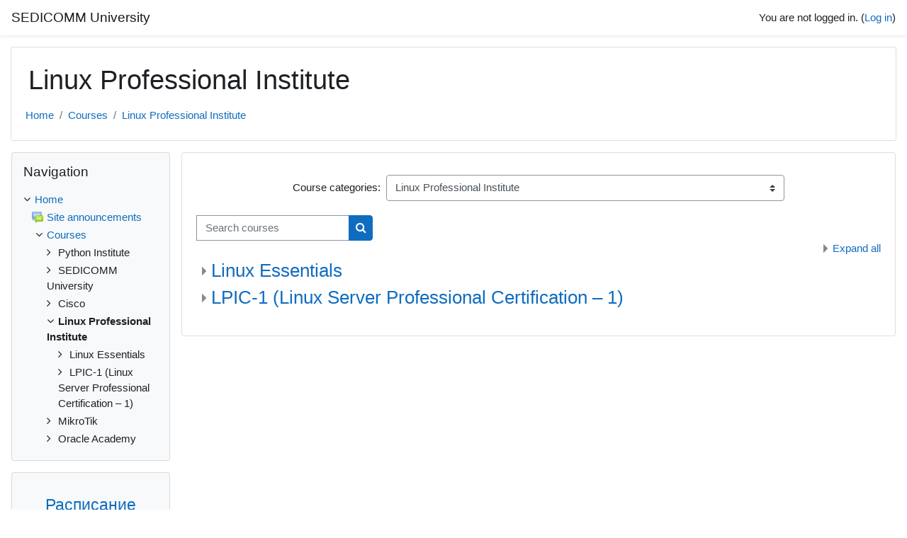

--- FILE ---
content_type: text/html; charset=utf-8
request_url: https://edu.sedicomm.com/course/index.php?categoryid=8
body_size: 9299
content:
<!DOCTYPE html>

<html  dir="ltr" lang="en" xml:lang="en">
<head>
    <title>SEDICOMM University: All courses</title>
    <link rel="shortcut icon" href="https://edu.sedicomm.com/theme/image.php/classic/theme/1744135199/favicon" />
    <meta http-equiv="Content-Type" content="text/html; charset=utf-8" />
<meta name="keywords" content="moodle, SEDICOMM University: All courses" />
<link rel="stylesheet" type="text/css" href="https://edu.sedicomm.com/theme/yui_combo.php?rollup/3.17.2/yui-moodlesimple-min.css" /><script id="firstthemesheet" type="text/css">/** Required in order to fix style inclusion problems in IE with YUI **/</script><link rel="stylesheet" type="text/css" href="https://edu.sedicomm.com/theme/styles.php/classic/1744135199_1/all" />
<script>
//<![CDATA[
var M = {}; M.yui = {};
M.pageloadstarttime = new Date();
M.cfg = {"wwwroot":"https:\/\/edu.sedicomm.com","sesskey":"eun36SdvV8","sessiontimeout":"10800","sessiontimeoutwarning":1200,"themerev":"1744135199","slasharguments":1,"theme":"classic","iconsystemmodule":"core\/icon_system_fontawesome","jsrev":"1744135199","admin":"admin","svgicons":true,"usertimezone":"Europe\/Kiev","contextid":445,"langrev":1744135199,"templaterev":"1744135199"};var yui1ConfigFn = function(me) {if(/-skin|reset|fonts|grids|base/.test(me.name)){me.type='css';me.path=me.path.replace(/\.js/,'.css');me.path=me.path.replace(/\/yui2-skin/,'/assets/skins/sam/yui2-skin')}};
var yui2ConfigFn = function(me) {var parts=me.name.replace(/^moodle-/,'').split('-'),component=parts.shift(),module=parts[0],min='-min';if(/-(skin|core)$/.test(me.name)){parts.pop();me.type='css';min=''}
if(module){var filename=parts.join('-');me.path=component+'/'+module+'/'+filename+min+'.'+me.type}else{me.path=component+'/'+component+'.'+me.type}};
YUI_config = {"debug":false,"base":"https:\/\/edu.sedicomm.com\/lib\/yuilib\/3.17.2\/","comboBase":"https:\/\/edu.sedicomm.com\/theme\/yui_combo.php?","combine":true,"filter":null,"insertBefore":"firstthemesheet","groups":{"yui2":{"base":"https:\/\/edu.sedicomm.com\/lib\/yuilib\/2in3\/2.9.0\/build\/","comboBase":"https:\/\/edu.sedicomm.com\/theme\/yui_combo.php?","combine":true,"ext":false,"root":"2in3\/2.9.0\/build\/","patterns":{"yui2-":{"group":"yui2","configFn":yui1ConfigFn}}},"moodle":{"name":"moodle","base":"https:\/\/edu.sedicomm.com\/theme\/yui_combo.php?m\/1744135199\/","combine":true,"comboBase":"https:\/\/edu.sedicomm.com\/theme\/yui_combo.php?","ext":false,"root":"m\/1744135199\/","patterns":{"moodle-":{"group":"moodle","configFn":yui2ConfigFn}},"filter":null,"modules":{"moodle-core-tooltip":{"requires":["base","node","io-base","moodle-core-notification-dialogue","json-parse","widget-position","widget-position-align","event-outside","cache-base"]},"moodle-core-formchangechecker":{"requires":["base","event-focus","moodle-core-event"]},"moodle-core-handlebars":{"condition":{"trigger":"handlebars","when":"after"}},"moodle-core-chooserdialogue":{"requires":["base","panel","moodle-core-notification"]},"moodle-core-event":{"requires":["event-custom"]},"moodle-core-lockscroll":{"requires":["plugin","base-build"]},"moodle-core-maintenancemodetimer":{"requires":["base","node"]},"moodle-core-notification":{"requires":["moodle-core-notification-dialogue","moodle-core-notification-alert","moodle-core-notification-confirm","moodle-core-notification-exception","moodle-core-notification-ajaxexception"]},"moodle-core-notification-dialogue":{"requires":["base","node","panel","escape","event-key","dd-plugin","moodle-core-widget-focusafterclose","moodle-core-lockscroll"]},"moodle-core-notification-alert":{"requires":["moodle-core-notification-dialogue"]},"moodle-core-notification-confirm":{"requires":["moodle-core-notification-dialogue"]},"moodle-core-notification-exception":{"requires":["moodle-core-notification-dialogue"]},"moodle-core-notification-ajaxexception":{"requires":["moodle-core-notification-dialogue"]},"moodle-core-languninstallconfirm":{"requires":["base","node","moodle-core-notification-confirm","moodle-core-notification-alert"]},"moodle-core-dragdrop":{"requires":["base","node","io","dom","dd","event-key","event-focus","moodle-core-notification"]},"moodle-core-actionmenu":{"requires":["base","event","node-event-simulate"]},"moodle-core-blocks":{"requires":["base","node","io","dom","dd","dd-scroll","moodle-core-dragdrop","moodle-core-notification"]},"moodle-core-popuphelp":{"requires":["moodle-core-tooltip"]},"moodle-core_availability-form":{"requires":["base","node","event","event-delegate","panel","moodle-core-notification-dialogue","json"]},"moodle-backup-confirmcancel":{"requires":["node","node-event-simulate","moodle-core-notification-confirm"]},"moodle-backup-backupselectall":{"requires":["node","event","node-event-simulate","anim"]},"moodle-course-util":{"requires":["node"],"use":["moodle-course-util-base"],"submodules":{"moodle-course-util-base":{},"moodle-course-util-section":{"requires":["node","moodle-course-util-base"]},"moodle-course-util-cm":{"requires":["node","moodle-course-util-base"]}}},"moodle-course-management":{"requires":["base","node","io-base","moodle-core-notification-exception","json-parse","dd-constrain","dd-proxy","dd-drop","dd-delegate","node-event-delegate"]},"moodle-course-categoryexpander":{"requires":["node","event-key"]},"moodle-course-formatchooser":{"requires":["base","node","node-event-simulate"]},"moodle-course-dragdrop":{"requires":["base","node","io","dom","dd","dd-scroll","moodle-core-dragdrop","moodle-core-notification","moodle-course-coursebase","moodle-course-util"]},"moodle-form-passwordunmask":{"requires":[]},"moodle-form-dateselector":{"requires":["base","node","overlay","calendar"]},"moodle-form-shortforms":{"requires":["node","base","selector-css3","moodle-core-event"]},"moodle-question-chooser":{"requires":["moodle-core-chooserdialogue"]},"moodle-question-preview":{"requires":["base","dom","event-delegate","event-key","core_question_engine"]},"moodle-question-searchform":{"requires":["base","node"]},"moodle-availability_completion-form":{"requires":["base","node","event","moodle-core_availability-form"]},"moodle-availability_date-form":{"requires":["base","node","event","io","moodle-core_availability-form"]},"moodle-availability_grade-form":{"requires":["base","node","event","moodle-core_availability-form"]},"moodle-availability_group-form":{"requires":["base","node","event","moodle-core_availability-form"]},"moodle-availability_grouping-form":{"requires":["base","node","event","moodle-core_availability-form"]},"moodle-availability_profile-form":{"requires":["base","node","event","moodle-core_availability-form"]},"moodle-mod_assign-history":{"requires":["node","transition"]},"moodle-mod_bigbluebuttonbn-modform":{"requires":["base","node"]},"moodle-mod_bigbluebuttonbn-broker":{"requires":["base","node","datasource-get","datasource-jsonschema","datasource-polling","moodle-core-notification"]},"moodle-mod_bigbluebuttonbn-recordings":{"requires":["base","node","datasource-get","datasource-jsonschema","datasource-polling","moodle-core-notification"]},"moodle-mod_bigbluebuttonbn-imports":{"requires":["base","node"]},"moodle-mod_bigbluebuttonbn-rooms":{"requires":["base","node","datasource-get","datasource-jsonschema","datasource-polling","moodle-core-notification"]},"moodle-mod_quiz-modform":{"requires":["base","node","event"]},"moodle-mod_quiz-util":{"requires":["node","moodle-core-actionmenu"],"use":["moodle-mod_quiz-util-base"],"submodules":{"moodle-mod_quiz-util-base":{},"moodle-mod_quiz-util-slot":{"requires":["node","moodle-mod_quiz-util-base"]},"moodle-mod_quiz-util-page":{"requires":["node","moodle-mod_quiz-util-base"]}}},"moodle-mod_quiz-quizbase":{"requires":["base","node"]},"moodle-mod_quiz-autosave":{"requires":["base","node","event","event-valuechange","node-event-delegate","io-form"]},"moodle-mod_quiz-toolboxes":{"requires":["base","node","event","event-key","io","moodle-mod_quiz-quizbase","moodle-mod_quiz-util-slot","moodle-core-notification-ajaxexception"]},"moodle-mod_quiz-questionchooser":{"requires":["moodle-core-chooserdialogue","moodle-mod_quiz-util","querystring-parse"]},"moodle-mod_quiz-dragdrop":{"requires":["base","node","io","dom","dd","dd-scroll","moodle-core-dragdrop","moodle-core-notification","moodle-mod_quiz-quizbase","moodle-mod_quiz-util-base","moodle-mod_quiz-util-page","moodle-mod_quiz-util-slot","moodle-course-util"]},"moodle-message_airnotifier-toolboxes":{"requires":["base","node","io"]},"moodle-filter_glossary-autolinker":{"requires":["base","node","io-base","json-parse","event-delegate","overlay","moodle-core-event","moodle-core-notification-alert","moodle-core-notification-exception","moodle-core-notification-ajaxexception"]},"moodle-filter_mathjaxloader-loader":{"requires":["moodle-core-event"]},"moodle-editor_atto-rangy":{"requires":[]},"moodle-editor_atto-editor":{"requires":["node","transition","io","overlay","escape","event","event-simulate","event-custom","node-event-html5","node-event-simulate","yui-throttle","moodle-core-notification-dialogue","moodle-core-notification-confirm","moodle-editor_atto-rangy","handlebars","timers","querystring-stringify"]},"moodle-editor_atto-plugin":{"requires":["node","base","escape","event","event-outside","handlebars","event-custom","timers","moodle-editor_atto-menu"]},"moodle-editor_atto-menu":{"requires":["moodle-core-notification-dialogue","node","event","event-custom"]},"moodle-report_eventlist-eventfilter":{"requires":["base","event","node","node-event-delegate","datatable","autocomplete","autocomplete-filters"]},"moodle-report_loglive-fetchlogs":{"requires":["base","event","node","io","node-event-delegate"]},"moodle-gradereport_grader-gradereporttable":{"requires":["base","node","event","handlebars","overlay","event-hover"]},"moodle-gradereport_history-userselector":{"requires":["escape","event-delegate","event-key","handlebars","io-base","json-parse","moodle-core-notification-dialogue"]},"moodle-tool_capability-search":{"requires":["base","node"]},"moodle-tool_lp-dragdrop-reorder":{"requires":["moodle-core-dragdrop"]},"moodle-tool_monitor-dropdown":{"requires":["base","event","node"]},"moodle-assignfeedback_editpdf-editor":{"requires":["base","event","node","io","graphics","json","event-move","event-resize","transition","querystring-stringify-simple","moodle-core-notification-dialog","moodle-core-notification-alert","moodle-core-notification-warning","moodle-core-notification-exception","moodle-core-notification-ajaxexception"]},"moodle-atto_accessibilitychecker-button":{"requires":["color-base","moodle-editor_atto-plugin"]},"moodle-atto_accessibilityhelper-button":{"requires":["moodle-editor_atto-plugin"]},"moodle-atto_align-button":{"requires":["moodle-editor_atto-plugin"]},"moodle-atto_bold-button":{"requires":["moodle-editor_atto-plugin"]},"moodle-atto_charmap-button":{"requires":["moodle-editor_atto-plugin"]},"moodle-atto_clear-button":{"requires":["moodle-editor_atto-plugin"]},"moodle-atto_collapse-button":{"requires":["moodle-editor_atto-plugin"]},"moodle-atto_emojipicker-button":{"requires":["moodle-editor_atto-plugin"]},"moodle-atto_emoticon-button":{"requires":["moodle-editor_atto-plugin"]},"moodle-atto_equation-button":{"requires":["moodle-editor_atto-plugin","moodle-core-event","io","event-valuechange","tabview","array-extras"]},"moodle-atto_h5p-button":{"requires":["moodle-editor_atto-plugin"]},"moodle-atto_html-button":{"requires":["promise","moodle-editor_atto-plugin","moodle-atto_html-beautify","moodle-atto_html-codemirror","event-valuechange"]},"moodle-atto_html-beautify":{},"moodle-atto_html-codemirror":{"requires":["moodle-atto_html-codemirror-skin"]},"moodle-atto_image-button":{"requires":["moodle-editor_atto-plugin"]},"moodle-atto_indent-button":{"requires":["moodle-editor_atto-plugin"]},"moodle-atto_italic-button":{"requires":["moodle-editor_atto-plugin"]},"moodle-atto_link-button":{"requires":["moodle-editor_atto-plugin"]},"moodle-atto_managefiles-button":{"requires":["moodle-editor_atto-plugin"]},"moodle-atto_managefiles-usedfiles":{"requires":["node","escape"]},"moodle-atto_media-button":{"requires":["moodle-editor_atto-plugin","moodle-form-shortforms"]},"moodle-atto_noautolink-button":{"requires":["moodle-editor_atto-plugin"]},"moodle-atto_orderedlist-button":{"requires":["moodle-editor_atto-plugin"]},"moodle-atto_recordrtc-button":{"requires":["moodle-editor_atto-plugin","moodle-atto_recordrtc-recording"]},"moodle-atto_recordrtc-recording":{"requires":["moodle-atto_recordrtc-button"]},"moodle-atto_rtl-button":{"requires":["moodle-editor_atto-plugin"]},"moodle-atto_strike-button":{"requires":["moodle-editor_atto-plugin"]},"moodle-atto_subscript-button":{"requires":["moodle-editor_atto-plugin"]},"moodle-atto_superscript-button":{"requires":["moodle-editor_atto-plugin"]},"moodle-atto_table-button":{"requires":["moodle-editor_atto-plugin","moodle-editor_atto-menu","event","event-valuechange"]},"moodle-atto_title-button":{"requires":["moodle-editor_atto-plugin"]},"moodle-atto_underline-button":{"requires":["moodle-editor_atto-plugin"]},"moodle-atto_undo-button":{"requires":["moodle-editor_atto-plugin"]},"moodle-atto_unorderedlist-button":{"requires":["moodle-editor_atto-plugin"]}}},"gallery":{"name":"gallery","base":"https:\/\/edu.sedicomm.com\/lib\/yuilib\/gallery\/","combine":true,"comboBase":"https:\/\/edu.sedicomm.com\/theme\/yui_combo.php?","ext":false,"root":"gallery\/1744135199\/","patterns":{"gallery-":{"group":"gallery"}}}},"modules":{"core_filepicker":{"name":"core_filepicker","fullpath":"https:\/\/edu.sedicomm.com\/lib\/javascript.php\/1744135199\/repository\/filepicker.js","requires":["base","node","node-event-simulate","json","async-queue","io-base","io-upload-iframe","io-form","yui2-treeview","panel","cookie","datatable","datatable-sort","resize-plugin","dd-plugin","escape","moodle-core_filepicker","moodle-core-notification-dialogue"]},"core_comment":{"name":"core_comment","fullpath":"https:\/\/edu.sedicomm.com\/lib\/javascript.php\/1744135199\/comment\/comment.js","requires":["base","io-base","node","json","yui2-animation","overlay","escape"]},"mathjax":{"name":"mathjax","fullpath":"https:\/\/cdn.jsdelivr.net\/npm\/mathjax@2.7.9\/MathJax.js?delayStartupUntil=configured"}}};
M.yui.loader = {modules: {}};

//]]>
</script>

    <meta name="viewport" content="width=device-width, initial-scale=1.0">
</head>
<body  id="page-course-index-category" class="format-site  path-course path-course-index chrome dir-ltr lang-en yui-skin-sam yui3-skin-sam edu-sedicomm-com pagelayout-coursecategory course-1 context-445 category-8 notloggedin ">

<div id="page-wrapper" class="d-print-block">

    <div>
    <a class="sr-only sr-only-focusable" href="#maincontent">Skip to main content</a>
</div><script src="https://edu.sedicomm.com/lib/javascript.php/1744135199/lib/babel-polyfill/polyfill.min.js"></script>
<script src="https://edu.sedicomm.com/lib/javascript.php/1744135199/lib/polyfills/polyfill.js"></script>
<script src="https://edu.sedicomm.com/theme/yui_combo.php?rollup/3.17.2/yui-moodlesimple-min.js"></script><script src="https://edu.sedicomm.com/lib/javascript.php/1744135199/lib/javascript-static.js"></script>
<script>
//<![CDATA[
document.body.className += ' jsenabled';
//]]>
</script>



    <nav class="fixed-top navbar navbar-bootswatch navbar-expand moodle-has-zindex">
    
            <a href="https://edu.sedicomm.com" class="navbar-brand aalink 
                    d-none d-sm-inline
                    ">
                <span class="site-name d-none d-md-inline">SEDICOMM University</span>
            </a>
    
            <ul class="navbar-nav d-none d-md-flex">
                <!-- custom_menu -->
                
                <!-- page_heading_menu -->
                
            </ul>
            <div class="ml-auto">
                
            </div>
            <ul class="nav navbar-nav usernav">
                <!-- navbar_plugin_output -->
                <li class="nav-item">
                    
                </li>
                <!-- user_menu -->
                <li class="nav-item align-items-center">
                    <div class="usermenu"><span class="login">You are not logged in. (<a href="https://edu.sedicomm.com/login/index.php">Log in</a>)</span></div>
                </li>
            </ul>
            <!-- search_box -->
    </nav>
    

    <div id="page" class="container-fluid d-print-block">
        <header id="page-header" class="row">
    <div class="col-12 pt-3 pb-3">
        <div class="card ">
            <div class="card-body ">
                <div class="d-flex align-items-center">
                    <div class="mr-auto">
                    <div class="page-context-header"><div class="page-header-headings"><h1>Linux Professional Institute</h1></div></div>
                    </div>
                    <div class="header-actions-container flex-shrink-0" data-region="header-actions-container">
                    </div>
                </div>
                <div class="d-flex flex-wrap">
                    <div id="page-navbar">
                        <nav aria-label="Navigation bar">
    <ol class="breadcrumb">
                <li class="breadcrumb-item">
                    <a href="https://edu.sedicomm.com/"  >Home</a>
                </li>
        
                <li class="breadcrumb-item">
                    <a href="https://edu.sedicomm.com/course/index.php"  >Courses</a>
                </li>
        
                <li class="breadcrumb-item">
                    <a href="https://edu.sedicomm.com/course/index.php?categoryid=8" aria-current="page" >Linux Professional Institute</a>
                </li>
        </ol>
</nav>
                    </div>
                    <div class="ml-auto d-flex">
                        
                    </div>
                    <div id="course-header">
                        
                    </div>
                </div>
            </div>
        </div>
    </div>
</header>

        <div id="page-content" class="row  blocks-pre   d-print-block">
            <div id="region-main-box" class="region-main">
                <section id="region-main" class="region-main-content" aria-label="Content">
                    <span class="notifications" id="user-notifications"></span>
                    <div role="main"><span id="maincontent"></span><span></span><div class="categorypicker"><div class="singleselect d-inline-block">
    <form method="get" action="https://edu.sedicomm.com/course/index.php" class="form-inline" id="switchcategory">
            <label for="single_select69813a4074fbb1">
                Course categories:
            </label>
        <select  id="single_select69813a4074fbb1" class="custom-select singleselect" name="categoryid"
                 >
                    <option  value="16" >Python Institute</option>
                    <option  value="26" >SEDICOMM University</option>
                    <option  value="2" >Cisco</option>
                    <option  value="3" >Cisco / IT Essentials</option>
                    <option  value="21" >Cisco / CCNA v7</option>
                    <option  value="20" >Cisco / CCNP Enterprise</option>
                    <option  value="22" >Cisco / DevNet - DevOps</option>
                    <option  value="28" >Cisco / Ethical Hacker</option>
                    <option  value="15" >Cisco / Cybersecurity</option>
                    <option  value="6" >Cisco / CCNA Security</option>
                    <option  value="17" >Cisco / Networking Essentials</option>
                    <option  value="7" >Cisco / CCNA Routing &amp; Switching</option>
                    <option  value="23" >Cisco / CCNA Extended</option>
                    <option  value="27" >Cisco / Internet of Things</option>
                    <option  value="8" selected>Linux Professional Institute</option>
                    <option  value="10" >Linux Professional Institute / Linux Essentials</option>
                    <option  value="11" >Linux Professional Institute / LPIC-1 (Linux Server Professional Certification – 1)</option>
                    <option  value="18" >MikroTik</option>
                    <option  value="19" >Oracle Academy</option>
        </select>
        <noscript>
            <input type="submit" class="btn btn-secondary ml-1" value="Go">
        </noscript>
    </form>
</div></div><div class="simplesearchform ">
    <form autocomplete="off" action="https://edu.sedicomm.com/course/search.php" method="get" accept-charset="utf-8" class="mform form-inline simplesearchform">
        <input type="hidden" name="areaids" value="core_course-course">
    <div class="input-group">
        <label for="searchinput-69813a4075f5169813a4074fbb2">
            <span class="sr-only">Search courses</span>
        </label>
        <input type="text"
           id="searchinput-69813a4075f5169813a4074fbb2"
           class="form-control"
           placeholder="Search courses"
           aria-label="Search courses"
           name="q"
           data-region="input"
           autocomplete="off"
           value=""
        >
        <div class="input-group-append">
            <button type="submit" class="btn  btn-primary search-icon">
                <i class="icon fa fa-search fa-fw " aria-hidden="true"  ></i>
                <span class="sr-only">Search courses</span>
            </button>
        </div>

    </div>
    </form>
</div><div class="course_category_tree clearfix category-browse category-browse-8"><div class="collapsible-actions"><a class="collapseexpand aabtn" aria-expanded="0" href="#">Expand all</a></div><div class="content"><div class="subcategories"><div class="category notloaded with_children collapsed" data-categoryid="10" data-depth="1" data-showcourses="15" data-type="0"><div class="info"><h3 class="categoryname aabtn"><a href="https://edu.sedicomm.com/course/index.php?categoryid=10">Linux Essentials</a></h3></div><div class="content"></div></div><div class="category notloaded with_children collapsed" data-categoryid="11" data-depth="1" data-showcourses="15" data-type="0"><div class="info"><h3 class="categoryname aabtn"><a href="https://edu.sedicomm.com/course/index.php?categoryid=11">LPIC-1 (Linux Server Professional Certification – 1)</a></h3></div><div class="content"></div></div></div></div></div><div class="buttons mt-3"></div></div>
                    
                    
                </section>
            </div>
            <div class="columnleft blockcolumn  has-blocks ">
                <section data-region="blocks-column" class="d-print-none" aria-label="Blocks">
                    <aside id="block-region-side-pre" class="block-region" data-blockregion="side-pre" data-droptarget="1"><a href="#sb-1" class="sr-only sr-only-focusable">Skip Navigation</a>

<section id="inst4"
     class=" block_navigation block  card mb-3"
     role="navigation"
     data-block="navigation"
          aria-labelledby="instance-4-header"
     >

    <div class="card-body p-3">

            <h5 id="instance-4-header" class="card-title d-inline">Navigation</h5>


        <div class="card-text content mt-3">
            <ul class="block_tree list" role="tree" data-ajax-loader="block_navigation/nav_loader"><li class="type_unknown depth_1 contains_branch" role="treeitem" aria-expanded="true" aria-owns="random69813a4074fbb4_group" data-collapsible="false" aria-labelledby="random69813a4074fbb3_label_1_1"><p class="tree_item branch navigation_node"><a tabindex="-1" id="random69813a4074fbb3_label_1_1" href="https://edu.sedicomm.com/">Home</a></p><ul id="random69813a4074fbb4_group" role="group"><li class="type_activity depth_2 item_with_icon" role="treeitem" aria-labelledby="random69813a4074fbb5_label_2_3"><p class="tree_item hasicon"><a tabindex="-1" id="random69813a4074fbb5_label_2_3" title="Forum" href="https://edu.sedicomm.com/mod/forum/view.php?id=88"><img class="icon navicon" alt="Forum" title="Forum" src="https://edu.sedicomm.com/theme/image.php/classic/forum/1744135199/icon" /><span class="item-content-wrap">Site announcements</span></a></p></li><li class="type_system depth_2 contains_branch" role="treeitem" aria-expanded="true" aria-owns="random69813a4074fbb7_group" aria-labelledby="random69813a4074fbb5_label_2_4"><p class="tree_item branch canexpand"><a tabindex="-1" id="random69813a4074fbb5_label_2_4" href="https://edu.sedicomm.com/course/index.php">Courses</a></p><ul id="random69813a4074fbb7_group" role="group"><li class="type_category depth_3 contains_branch" role="treeitem" aria-expanded="false" data-requires-ajax="true" data-loaded="false" data-node-id="expandable_branch_10_16" data-node-key="16" data-node-type="10" aria-labelledby="random69813a4074fbb8_label_3_5"><p class="tree_item branch" id="expandable_branch_10_16"><span tabindex="-1" id="random69813a4074fbb8_label_3_5">Python Institute</span></p></li><li class="type_category depth_3 contains_branch" role="treeitem" aria-expanded="false" data-requires-ajax="true" data-loaded="false" data-node-id="expandable_branch_10_26" data-node-key="26" data-node-type="10" aria-labelledby="random69813a4074fbb8_label_3_6"><p class="tree_item branch" id="expandable_branch_10_26"><span tabindex="-1" id="random69813a4074fbb8_label_3_6">SEDICOMM University</span></p></li><li class="type_category depth_3 contains_branch" role="treeitem" aria-expanded="false" data-requires-ajax="true" data-loaded="false" data-node-id="expandable_branch_10_2" data-node-key="2" data-node-type="10" aria-labelledby="random69813a4074fbb8_label_3_7"><p class="tree_item branch" id="expandable_branch_10_2"><span tabindex="-1" id="random69813a4074fbb8_label_3_7">Cisco</span></p></li><li class="type_category depth_3 contains_branch current_branch" role="treeitem" aria-expanded="true" aria-owns="random69813a4074fbb9_group" aria-labelledby="random69813a4074fbb8_label_3_8"><p class="tree_item branch active_tree_node canexpand"><span tabindex="-1" id="random69813a4074fbb8_label_3_8">Linux Professional Institute</span></p><ul id="random69813a4074fbb9_group" role="group"><li class="type_category depth_4 contains_branch" role="treeitem" aria-expanded="false" data-requires-ajax="true" data-loaded="false" data-node-id="expandable_branch_10_10" data-node-key="10" data-node-type="10" aria-labelledby="random69813a4074fbb10_label_4_9"><p class="tree_item branch" id="expandable_branch_10_10"><span tabindex="-1" id="random69813a4074fbb10_label_4_9">Linux Essentials</span></p></li><li class="type_category depth_4 contains_branch" role="treeitem" aria-expanded="false" data-requires-ajax="true" data-loaded="false" data-node-id="expandable_branch_10_11" data-node-key="11" data-node-type="10" aria-labelledby="random69813a4074fbb10_label_4_10"><p class="tree_item branch" id="expandable_branch_10_11"><span tabindex="-1" id="random69813a4074fbb10_label_4_10">LPIC-1 (Linux Server Professional Certification – 1)</span></p></li></ul></li><li class="type_category depth_3 contains_branch" role="treeitem" aria-expanded="false" data-requires-ajax="true" data-loaded="false" data-node-id="expandable_branch_10_18" data-node-key="18" data-node-type="10" aria-labelledby="random69813a4074fbb8_label_3_11"><p class="tree_item branch" id="expandable_branch_10_18"><span tabindex="-1" id="random69813a4074fbb8_label_3_11">MikroTik</span></p></li><li class="type_category depth_3 contains_branch" role="treeitem" aria-expanded="false" data-requires-ajax="true" data-loaded="false" data-node-id="expandable_branch_10_19" data-node-key="19" data-node-type="10" aria-labelledby="random69813a4074fbb8_label_3_12"><p class="tree_item branch" id="expandable_branch_10_19"><span tabindex="-1" id="random69813a4074fbb8_label_3_12">Oracle Academy</span></p></li></ul></li></ul></li></ul>
            <div class="footer"></div>
            
        </div>

    </div>

</section>

  <span id="sb-1"></span><section id="inst11123"
     class=" block_html block  card mb-3"
     role="complementary"
     data-block="html"
        aria-label="HTML"
>

    <div class="card-body p-3">



        <div class="card-text content mt-3">
            <div class="no-overflow"><h4 style="text-align: center;"><a href="https://edu-cisco.org/practice" target="_blank"><b>Расписание лабораторных
(практических) занятий</b></a></h4><div><br></div><div style="text-align: center;"><h4><a href="https://edu-cisco.org/lab-equipment/" target="_blank"><b>Пропустили
практику? Забронировать оборудование</b></a></h4></div></div>
            <div class="footer"></div>
            
        </div>

    </div>

</section><a href="#sb-4" class="sr-only sr-only-focusable">Skip Академия Cisco</a>

<section id="inst10"
     class=" block_rss_client block  card mb-3"
     role="complementary"
     data-block="rss_client"
          aria-labelledby="instance-10-header"
     >

    <div class="card-body p-3">

            <h5 id="instance-10-header" class="card-title d-inline">Академия Cisco</h5>


        <div class="card-text content mt-3">
            <ul class="list no-overflow">
                <li class="py-3">
                        <div class="link">
                            <a href="https://edu-cisco.org/2024/09/17/novoe-vredonosnoe-po-ugrozhaet-rabote-elektrosetej-informaczionnaya-bezopasnost-kursy-onlajn-aktobe/" onclick='this.target="_blank"'>Новое вредоносное ПО угрожает  работе электросетей, информационная безопасность курсы онлайн Актобе</a>
                        </div>
                
                </li>
                <li class="py-3">
                        <div class="link">
                            <a href="https://edu-cisco.org/2024/09/17/sotrudnik-kompanii-apple-shpionil-v-polzu-kitaya-ccna-cyber-ops-sumgait/" onclick='this.target="_blank"'>Сотрудник компании Apple шпионил в пользу Китая, CCNA Cyber Ops Сумгаит</a>
                        </div>
                
                </li>
                <li class="py-3">
                        <div class="link">
                            <a href="https://edu-cisco.org/2024/09/17/pochemu-stoit-kurs-cisco-ccna-na-russkom-skachat-uzbekistan/" onclick='this.target="_blank"'>Почему стоит курс Cisco CCNA на русском скачать Узбекистан</a>
                        </div>
                
                </li>
                <li class="py-3">
                        <div class="link">
                            <a href="https://edu-cisco.org/2024/09/17/pochemu-stoit-vybrat-kursy-cisco-distanczionno-armeniya/" onclick='this.target="_blank"'>Почему стоит выбрать курсы Cisco дистанционно Армения</a>
                        </div>
                
                </li>
                <li class="py-3">
                        <div class="link">
                            <a href="https://edu-cisco.org/2024/09/13/kak-pisat-programmy-dlya-python-v-linux-devops-devnet-kurs-obucheniya-ashhabad/" onclick='this.target="_blank"'>Как писать программы для Python в Linux, DevOps / DevNet курс обучения Ашхабад</a>
                        </div>
                
                </li>
                <li class="py-3">
                        <div class="link">
                            <a href="https://edu-cisco.org/2024/09/13/kak-zapustit-programmu-python-v-linux-kursy-po-devops-devnet-torrent-baku/" onclick='this.target="_blank"'>Как запустить программу Python в Linux, курсы по DevOps / DevNet torrent Баку</a>
                        </div>
                
                </li>
                <li class="py-3">
                        <div class="link">
                            <a href="https://edu-cisco.org/2024/09/13/kak-ustanovit-python-v-linux-kursy-po-devops-devnet-torrent-erevan/" onclick='this.target="_blank"'>Как установить Python в Linux, курсы по DevOps / DevNet torrent Ереван</a>
                        </div>
                
                </li>
                <li class="py-3">
                        <div class="link">
                            <a href="https://edu-cisco.org/2024/09/11/kak-vyjti-iz-redaktorov-vi-vim-i-nano-perepodgotovka-i-povyshenie-kvalifikaczii-linuks-baku/" onclick='this.target="_blank"'>Как выйти из редакторов vi / vim и nano, переподготовка и повышение квалификации Линукс Баку</a>
                        </div>
                
                </li>
                <li class="py-3">
                        <div class="link">
                            <a href="https://edu-cisco.org/2024/09/11/osnovy-raboty-s-redaktorom-nano-kurs-programmirovanie-linuks-bishkek/" onclick='this.target="_blank"'>Основы работы с редактором nano, курс программирование Линукс Бишкек</a>
                        </div>
                
                </li>
                <li class="py-3">
                        <div class="link">
                            <a href="https://edu-cisco.org/2024/09/06/osnovy-raboty-s-redaktorom-vi-vim-kurs-programmirovanie-linuks-krakov/" onclick='this.target="_blank"'>Основы работы с редактором vi / vim, курс программирование Линукс Краков</a>
                        </div>
                
                </li>
        </ul>
            <div class="footer"><a href="https://edu-cisco.org/">Source site...</a></div>
            
        </div>

    </div>

</section>

  <span id="sb-4"></span></aside>
                </section>
            </div>

            <div class="columnright blockcolumn ">
                <section data-region="blocks-column" class="d-print-none" aria-label="Blocks">
                    <aside id="block-region-side-post" class="block-region" data-blockregion="side-post" data-droptarget="1"></aside>
                </section>
            </div>
        </div>
    </div>
    
    <div id="goto-top-link">
        <a class="btn btn-light" role="button" href="#" aria-label="Go to top">
            <i class="icon fa fa-arrow-up fa-fw " aria-hidden="true"  ></i>
        </a>
    </div>
    <footer id="page-footer" class="py-3 bg-dark text-light">
        <div class="container">
            <div id="course-footer"></div>
    
    
            <div class="logininfo">You are not logged in. (<a href="https://edu.sedicomm.com/login/index.php">Log in</a>)</div>
            <div class="tool_usertours-resettourcontainer"></div>
            <div class="homelink"><a href="https://edu.sedicomm.com/">Home</a></div>
            <nav class="nav navbar-nav d-md-none" aria-label="Custom menu">
                    <ul class="list-unstyled pt-3">
                    </ul>
            </nav>
            <div class="tool_dataprivacy"><a href="https://edu.sedicomm.com/admin/tool/dataprivacy/summary.php">Data retention summary</a></div><a href="https://download.moodle.org/mobile?version=2021051718&amp;lang=en&amp;iosappid=633359593&amp;androidappid=com.moodle.moodlemobile">Get the mobile app</a>
            
<div id="zadarmaScripts"></div><script>(function() {  var script = document.createElement('script');  script.src = 'https://my.zadarma.com/callmewidget/v2.0.8/loader.js';  document.getElementById('zadarmaScripts').appendChild(script);}());</script><script>
//<![CDATA[
var require = {
    baseUrl : 'https://edu.sedicomm.com/lib/requirejs.php/1744135199/',
    // We only support AMD modules with an explicit define() statement.
    enforceDefine: true,
    skipDataMain: true,
    waitSeconds : 0,

    paths: {
        jquery: 'https://edu.sedicomm.com/lib/javascript.php/1744135199/lib/jquery/jquery-3.5.1.min',
        jqueryui: 'https://edu.sedicomm.com/lib/javascript.php/1744135199/lib/jquery/ui-1.13.2/jquery-ui.min',
        jqueryprivate: 'https://edu.sedicomm.com/lib/javascript.php/1744135199/lib/requirejs/jquery-private'
    },

    // Custom jquery config map.
    map: {
      // '*' means all modules will get 'jqueryprivate'
      // for their 'jquery' dependency.
      '*': { jquery: 'jqueryprivate' },
      // Stub module for 'process'. This is a workaround for a bug in MathJax (see MDL-60458).
      '*': { process: 'core/first' },

      // 'jquery-private' wants the real jQuery module
      // though. If this line was not here, there would
      // be an unresolvable cyclic dependency.
      jqueryprivate: { jquery: 'jquery' }
    }
};

//]]>
</script>
<script src="https://edu.sedicomm.com/lib/javascript.php/1744135199/lib/requirejs/require.min.js"></script>
<script>
//<![CDATA[
M.util.js_pending("core/first");
require(['core/first'], function() {
require(['core/prefetch'])
;
require(["media_videojs/loader"], function(loader) {
    loader.setUp('en');
});;

require(['jquery', 'core/custom_interaction_events'], function($, CustomEvents) {
    CustomEvents.define('#single_select69813a4074fbb1', [CustomEvents.events.accessibleChange]);
    $('#single_select69813a4074fbb1').on(CustomEvents.events.accessibleChange, function() {
        var ignore = $(this).find(':selected').attr('data-ignore');
        if (typeof ignore === typeof undefined) {
            $('#switchcategory').submit();
        }
    });
});
;
M.util.js_pending('block_navigation/navblock'); require(['block_navigation/navblock'], function(amd) {amd.init("4"); M.util.js_complete('block_navigation/navblock');});;
M.util.js_pending('block_settings/settingsblock'); require(['block_settings/settingsblock'], function(amd) {amd.init("5", null); M.util.js_complete('block_settings/settingsblock');});;

M.util.js_pending('theme_boost/loader');
require(['theme_boost/loader'], function() {
    M.util.js_complete('theme_boost/loader');
});
;
M.util.js_pending('core/notification'); require(['core/notification'], function(amd) {amd.init(445, []); M.util.js_complete('core/notification');});;
M.util.js_pending('core/log'); require(['core/log'], function(amd) {amd.setConfig({"level":"warn"}); M.util.js_complete('core/log');});;
M.util.js_pending('core/page_global'); require(['core/page_global'], function(amd) {amd.init(); M.util.js_complete('core/page_global');});
    M.util.js_complete("core/first");
});
//]]>
</script>
<script>
//<![CDATA[
M.str = {"moodle":{"lastmodified":"Last modified","name":"Name","error":"Error","info":"Information","yes":"Yes","no":"No","collapseall":"Collapse all","expandall":"Expand all","viewallcourses":"View all courses","cancel":"Cancel","confirm":"Confirm","areyousure":"Are you sure?","closebuttontitle":"Close","unknownerror":"Unknown error","file":"File","url":"URL"},"repository":{"type":"Type","size":"Size","invalidjson":"Invalid JSON string","nofilesattached":"No files attached","filepicker":"File picker","logout":"Logout","nofilesavailable":"No files available","norepositoriesavailable":"Sorry, none of your current repositories can return files in the required format.","fileexistsdialogheader":"File exists","fileexistsdialog_editor":"A file with that name has already been attached to the text you are editing.","fileexistsdialog_filemanager":"A file with that name has already been attached","renameto":"Rename to \"{$a}\"","referencesexist":"There are {$a} links to this file","select":"Select"},"admin":{"confirmdeletecomments":"You are about to delete comments, are you sure?","confirmation":"Confirmation"},"debug":{"debuginfo":"Debug info","line":"Line","stacktrace":"Stack trace"},"langconfig":{"labelsep":": "}};
//]]>
</script>
<script>
//<![CDATA[
(function() {Y.use("moodle-filter_mathjaxloader-loader",function() {M.filter_mathjaxloader.configure({"mathjaxconfig":"\nMathJax.Hub.Config({\n    config: [\"Accessible.js\", \"Safe.js\"],\n    errorSettings: { message: [\"!\"] },\n    skipStartupTypeset: true,\n    messageStyle: \"none\"\n});\n","lang":"en"});
});
Y.use("moodle-course-categoryexpander",function() {Y.Moodle.course.categoryexpander.init();
});
M.util.help_popups.setup(Y);
 M.util.js_pending('random69813a4074fbb12'); Y.on('domready', function() { M.util.js_complete("init");  M.util.js_complete('random69813a4074fbb12'); });
})();
//]]>
</script>

        </div>
    </footer>
</div>

</body>
</html>

--- FILE ---
content_type: application/javascript
request_url: https://edu.sedicomm.com/theme/yui_combo.php?m/1744135199/course/categoryexpander/categoryexpander-min.js
body_size: 1181
content:
YUI.add("moodle-course-categoryexpander",function(s,e){var a="collapse-all",p="disabled",i="loaded",g="notloaded",t="collapsed",_="with_children",u=".with_children",h=".with_children.loaded",l=".content",n=".category .info .categoryname",x=".categoryname",f=".category.with_children.collapsed",y=".category.with_children.loaded.collapsed",r=".category.with_children.loaded:not(.collapsed)",c=".collapseexpand",m=".coursebox",o=".coursebox .moreinfo",v=".coursename a",b=".course_category_tree",C=".category",d=s.namespace("Moodle.course.categoryexpander"),w=M.cfg.wwwroot+"/course/category.ajax.php";d.init=function(){var e=s.one(s.config.doc);e.delegate("click",this.toggle_category_expansion,n,this),e.delegate("click",this.toggle_coursebox_expansion,o,this),e.delegate("click",this.collapse_expand_all,c,this),e.once("key",this.setup_keyboard_listeners,"tab",this)},d.setup_keyboard_listeners=function(){s.one(s.config.doc).all(n,o,c).setAttribute("tabindex","0"),s.one(s.config.doc).delegate("key",this.toggle_category_expansion,"enter",n,this),s.one(s.config.doc).delegate("key",this.toggle_coursebox_expansion,"enter",o,this),s.one(s.config.doc).delegate("key",this.collapse_expand_all,"enter",c,this)},d.expand_category=function(e){s.use("io-base","json-parse","moodle-core-notification","anim-node-plugin",function(){d.expand_category=d._expand_category,d.expand_category(e)})},d._expand_category=function(e){var n,o;e.hasClass(_)&&(e.hasClass(i)?this.run_expansion(e):(n=e.getData("categoryid"),o=e.getData("depth"),void 0!==n&&void 0!==o&&this._toggle_generic_expansion({parentnode:e,childnode:e.one(l),spinnerhandle:x,data:{categoryid:n,depth:o,showcourses:e.getData("showcourses"),type:0}})))},d.toggle_category_expansion=function(e){s.use("io-base","json-parse","moodle-core-notification","anim-node-plugin",function(){d.toggle_category_expansion=d._toggle_category_expansion,d.toggle_category_expansion(e)})},d.toggle_coursebox_expansion=function(e){s.use("io-base","json-parse","moodle-core-notification","anim-node-plugin",function(){d.toggle_coursebox_expansion=d._toggle_coursebox_expansion,d.toggle_coursebox_expansion(e)}),e.preventDefault()},d._toggle_coursebox_expansion=function(e){var n=e.target.ancestor(m,!0);e.preventDefault(),n.hasClass(i)?this.run_expansion(n):this._toggle_generic_expansion({parentnode:n,childnode:n.one(l),spinnerhandle:v,data:{courseid:n.getData("courseid"),type:1}})},d._toggle_category_expansion=function(e){var n,o;e.target.test("a")||e.target.test("img")||(e=e.target.ancestor(C,!0)).hasClass(_)&&(e.hasClass(i)?this.run_expansion(e):(n=e.getData("categoryid"),o=e.getData("depth"),void 0!==n&&void 0!==o&&this._toggle_generic_expansion({parentnode:e,childnode:e.one(l),spinnerhandle:x,data:{categoryid:n,depth:o,showcourses:e.getData("showcourses"),type:0}})))},d._toggle_generic_expansion=function(e){var n;e.spinnerhandle&&(n=M.util.add_spinner(s,e.parentnode.one(e.spinnerhandle)).show()),s.io(w,{method:"POST",context:this,on:{complete:this.process_results},data:e.data,arguments:{parentnode:e.parentnode,childnode:e.childnode,spinner:n}})},d.run_expansion=function(e){var n=e.one(l),o=this,a=e.ancestor(b);this.add_animation(n),e.hasClass(t)?(n.setStyle("height","0"),e.removeClass(t),e.setAttribute("aria-expanded","true"),n.fx.set("reverse",!1)):(n.fx.set("reverse",!0),n.fx.once("end",function(e,n){n.addClass(t),n.setAttribute("aria-expanded","false")},this,e)),n.fx.once("end",function(e,n){n.setStyles({height:"",opacity:""}),this.destroy(),o.update_collapsible_actions(a)},n.fx,n),n.fx.run()},d.collapse_expand_all=function(e){s.use("io-base","json-parse","moodle-core-notification","anim-node-plugin",function(){d.collapse_expand_all=d._collapse_expand_all,d.collapse_expand_all(e)}),e.preventDefault()},d._collapse_expand_all=function(e){e.preventDefault(),e.currentTarget.hasClass(p)||(e=e.currentTarget.ancestor(b))&&(e.one(c).hasClass(a)?this.collapse_all(e):this.expand_all(e),this.update_collapsible_actions(e))},d.expand_all=function(e){var n=[];e.all(f).each(function(e){e.ancestor(f)?(e.removeClass(t),e.all(u).removeClass(t)):n.push(e)},this),s.all(n).each(function(e){this.expand_category(e)},this)},d.collapse_all=function(e){var n=[];e.all(r).each(function(e){e.ancestor(r)?n.push(e):this.run_expansion(e)},this),s.all(n).each(function(e){e.addClass(t),e.all(h).addClass(t)},this)},d.update_collapsible_actions=function(e){var n=!1,o=e.one(c);o&&(e.all(r).each(function(e){return!e.ancestor(y)&&(n=!0)}),(n?o.setHTML(M.util.get_string("collapseall","moodle")).addClass(a):o.setHTML(M.util.get_string("expandall","moodle")).removeClass(a)).removeClass(p))},d.process_results=function(e,n,o){var a;try{if((a=s.JSON.parse(n.responseText)).error)return new M.core.ajaxException(a)}catch(t){return new M.core.exception(t)}n=s.Node.create(a),o.childnode.appendChild(n),o.parentnode.addClass(i).removeClass(g),this.run_expansion(o.parentnode),o.spinner&&o.spinner.hide().destroy()},d.add_animation=function(e){return"undefined"!=typeof e.fx||e.plug(s.Plugin.NodeFX,{from:{height:0,opacity:0},to:{height:function(e){return e.get("scrollHeight")},opacity:1},duration:.2}),e}},"@VERSION@",{requires:["node","event-key"]});